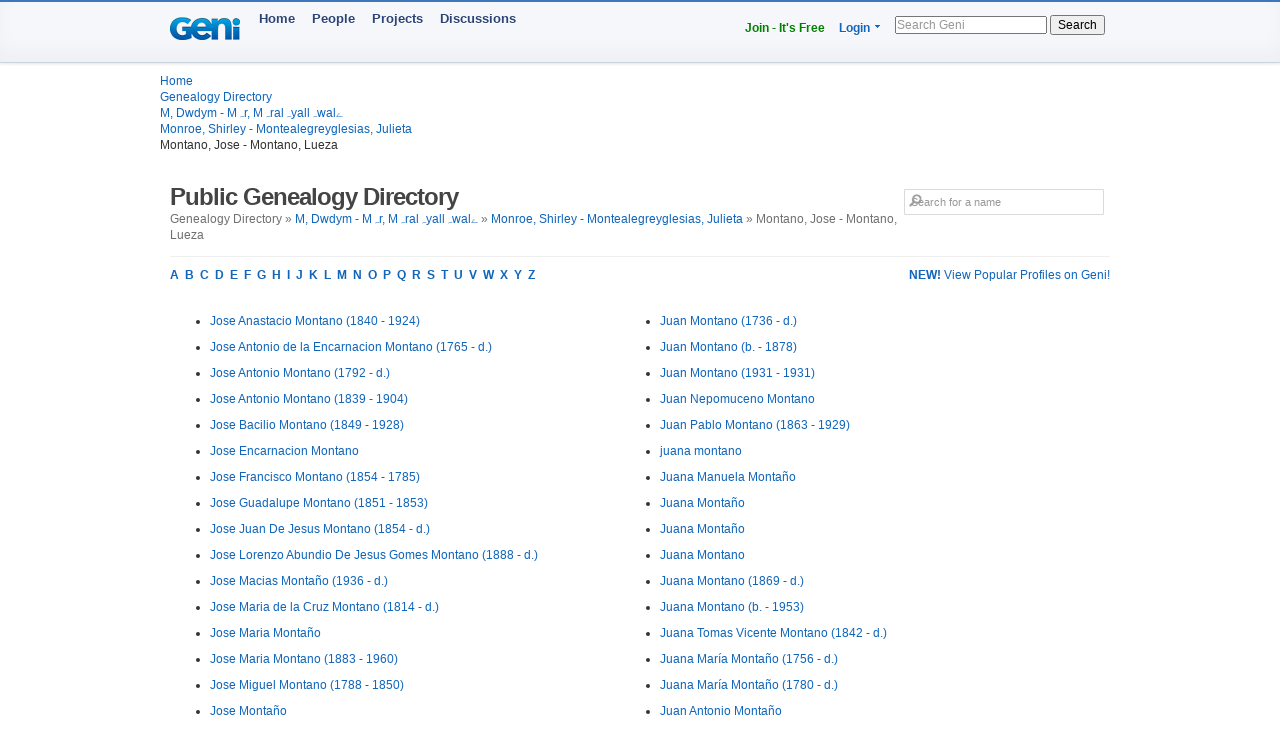

--- FILE ---
content_type: text/html; charset=utf-8
request_url: https://www.geni.com/directory/people/m40377.html
body_size: 7576
content:
<html>
  <head>
    <title>Montano, Jose - Montano, Lueza - Public Genealogy Directory - Geni</title>
    <meta HTTP-EQUIV='Content-Type' CONTENT='text/html; charset=UTF-8'>
    <meta name='description' content='Browse genealogical profiles listed alphabetically by last name in the bracket: Montano, Jose - Montano, Lueza'>
    <meta name='robots' content='noarchive,noindex,follow'>

    <script draggable="false" nonce="e5d723ab3341d59686ff34bc9a79ba2b" src="https://www.geni.com/assets/geni-loader-616b0309886bcbc7bc95ca3b1431b67a.js" type="text/javascript"></script>    <script >GeniLoader.loadJS('https://s3.amazonaws.com/assets.geni.com/jquery-3.7.1/jquery-3.7.1.min.js', {"as":"jquery","init":"initjQueryNoConflict","nonce":"e5d723ab3341d59686ff34bc9a79ba2b"});</script>
    <script >GeniLoader.loadJS('https://s3.amazonaws.com/assets.geni.com/jquery-3.7.1/jquery-ui-1.13.2.min.js', {"as":"jquery-ui","nonce":"e5d723ab3341d59686ff34bc9a79ba2b"});</script>

    <script>
      initjQueryNoConflict = function() {
        window.$j = jQuery.noConflict();
        Geni = G = {};
      }
    </script>

    <script >GeniLoader.loadJS('https://www.geni.com/assets/jquery-prototype-adapter-26539ee22cd9895605071d98479d7fdf.js', {"requires":["jquery"],"as":"jquery-prototype-adapter","nonce":"e5d723ab3341d59686ff34bc9a79ba2b"});</script>
    <script >GeniLoader.loadJS('https://www.geni.com/assets/libs-e24f67e6c8992c1b0c2ee2f82acdc744.js', {"requires":["jquery","jquery-ui","jquery-prototype-adapter"],"as":"libs","nonce":"e5d723ab3341d59686ff34bc9a79ba2b"});</script>
    <script >GeniLoader.loadJS('https://www.geni.com/assets/application-d50ac9a0f167ee4221a3b09c56bb9be9.js', {"requires":["libs"],"as":"application","nonce":"e5d723ab3341d59686ff34bc9a79ba2b"});</script>

    <link rel="stylesheet" href="https://www.geni.com/assets/new-layout-4a019c934fbf0816da2439eb61bece19.css">    <link rel="stylesheet" href="https://www.geni.com/assets/header-7f92bb573aeeba01306e05a9a84c5fe7.css">
    <link href="/favicon.ico" rel="icon" type="image/x-icon"/>
    <link href="/favicon.ico" rel="shortcut icon" type="image/x-icon"/>
  </head>

  <body id='directory'>

    <div class="page_hd page_responsive hd">
      <div class="page_responsive">

        <div class="flt_r module">
          <ul class="drop-menu-nav utilities-nav">
            <li><span><a href="/" class="txt_green">Join - It's Free</a></span></li>
            <li class="drop-menu"><span><a href="/login">Login</a> <i class="i drop_arrow"></i></span>
              <div class="sub-menu alt login_form">
                <a href="/login" class="button super green">Log In</a>
              </div>
            </li>
          </ul>
          <form class="basic_search" action="/search">
            <input id="search_input" name="names" placeholder="Search Geni" />
            <button>Search</button>
          </form>
        </div>
        <a href="/" class="module logo"></a>
        <ul class="drop-menu-nav primary-nav">
          <li><span><a href="/">Home</a></span></li>
          <li><span><a href="/popular">People</a></span></li>
          <li><span><a href="/projects">Projects</a></span></li>
          <li><span><a href="/discussions">Discussions</a></span></li>
        </ul>

      </div>
    </div>


    <div class="sub_head page_responsive">
      <ul class="breadcrumbs">
        <li><a href="/">Home</a></li>
        <li><a href="/directory/people/a.html">Genealogy Directory</a></li>
        <li><a href='m.html'>M, Dwdym - Mہr, Mہralہyallہwalے</a></li><li><a href='m40180.html'>Monroe, Shirley - Montealegreyglesias, Julieta</a></li><li>Montano, Jose - Montano, Lueza</li>
      </ul>
    </div>




    <div class="page_responsive">

        <div class="module page_title">
          <div class="inner">
            <div class="hd">
              <div class="flt_r">
                <form action="/search" id="search_form_top" class="search_form padding_5">
                   <input id="search_box" type="text" name="names" placeholder="Search for a name" class="long_input search_input" />
                </form>
              </div>
              <h1>Public Genealogy Directory</h1>
              <p class="quiet">
                Genealogy Directory &raquo; <a href='m.html'>M, Dwdym - Mہr, Mہralہyallہwalے</a> &raquo; <a href='m40180.html'>Monroe, Shirley - Montealegreyglesias, Julieta</a> &raquo; Montano, Jose - Montano, Lueza              </p>
            </div>
          </div>
        </div>

        <div class="module">
                      <a href='/popular/all' class="flt_r"><strong>NEW!</strong> View Popular Profiles on Geni!</a>
                    <p class="strong">
            <a href="/directory/people/a.html">A</a>&nbsp;
            <a href="/directory/people/b.html">B</a>&nbsp;
            <a href="/directory/people/c.html">C</a>&nbsp;
            <a href="/directory/people/d.html">D</a>&nbsp;
            <a href="/directory/people/e.html">E</a>&nbsp;
            <a href="/directory/people/f.html">F</a>&nbsp;
            <a href="/directory/people/g.html">G</a>&nbsp;
            <a href="/directory/people/h.html">H</a>&nbsp;
            <a href="/directory/people/i.html">I</a>&nbsp;
            <a href="/directory/people/j.html">J</a>&nbsp;
            <a href="/directory/people/k.html">K</a>&nbsp;
            <a href="/directory/people/l.html">L</a>&nbsp;
            <a href="/directory/people/m.html">M</a>&nbsp;
            <a href="/directory/people/n.html">N</a>&nbsp;
            <a href="/directory/people/o.html">O</a>&nbsp;
            <a href="/directory/people/p.html">P</a>&nbsp;
            <a href="/directory/people/q.html">Q</a>&nbsp;
            <a href="/directory/people/r.html">R</a>&nbsp;
            <a href="/directory/people/s.html">S</a>&nbsp;
            <a href="/directory/people/t.html">T</a>&nbsp;
            <a href="/directory/people/u.html">U</a>&nbsp;
            <a href="/directory/people/v.html">V</a>&nbsp;
            <a href="/directory/people/w.html">W</a>&nbsp;
            <a href="/directory/people/x.html">X</a>&nbsp;
            <a href="/directory/people/y.html">Y</a>&nbsp;
            <a href="/directory/people/z.html">Z</a>&nbsp;
          </p>
        </div>


        <div class="module padding_20 line lengthy">
          
          <ul class="directory_list unit size_1of2">
                      <li><a href='https://www.geni.com/people/Jose-Montano/6000000129692345899'>Jose Anastacio Montano (1840 - 1924)</a></li>
                      <li><a href='https://www.geni.com/people/Jose-Montano/6000000194944230844'>Jose Antonio de la Encarnacion Montano (1765 - d.)</a></li>
                      <li><a href='https://www.geni.com/people/Jose-Montano/6000000005599075287'>Jose Antonio Montano (1792 - d.)</a></li>
                      <li><a href='https://www.geni.com/people/Jose-Montano/6000000129691167718'>Jose Antonio Montano (1839 - 1904)</a></li>
                      <li><a href='https://www.geni.com/people/Jose-Montano/6000000089389689737'>Jose Bacilio Montano (1849 - 1928)</a></li>
                      <li><a href='https://www.geni.com/people/Jose-Montano/6000000209378425870'>Jose Encarnacion Montano</a></li>
                      <li><a href='https://www.geni.com/people/Jose-Montano/6000000204968476857'>Jose Francisco Montano (1854 - 1785)</a></li>
                      <li><a href='https://www.geni.com/people/Jose-Montano/6000000129692345867'>Jose Guadalupe Montano (1851 - 1853)</a></li>
                      <li><a href='https://www.geni.com/people/Jose-Montano/6000000139635403975'>Jose Juan De Jesus Montano (1854 - d.)</a></li>
                      <li><a href='https://www.geni.com/people/Jose-Montano/6000000139636658823'>Jose Lorenzo Abundio De Jesus Gomes Montano (1888 - d.)</a></li>
                      <li><a href='https://www.geni.com/people/Jose-Monta%C3%B1o-III/6000000200718286821'>Jose Macias Montaño (1936 - d.)</a></li>
                      <li><a href='https://www.geni.com/people/Jose-Montano/6000000005599075301'>Jose Maria de la Cruz Montano (1814 - d.)</a></li>
                      <li><a href='https://www.geni.com/people/Jose-Monta%C3%B1o/6000000189585236026'>Jose Maria Montaño</a></li>
                      <li><a href='https://www.geni.com/people/Jose-Montano/6000000103034024861'>Jose Maria Montano (1883 - 1960)</a></li>
                      <li><a href='https://www.geni.com/people/Jose-Montano/6000000221044425246'>Jose Miguel Montano (1788 - 1850)</a></li>
                      <li><a href='https://www.geni.com/people/Jose-Monta%C3%B1o/6000000001249045056'>Jose  Montaño</a></li>
                      <li><a href='https://www.geni.com/people/Jose-Monta%C3%B1o/6000000002931294577'>Jose  Montaño</a></li>
                      <li><a href='https://www.geni.com/people/Jose-Monta%C3%B1o/6000000007529129405'>Jose  Montaño (1754 - d.)</a></li>
                      <li><a href='https://www.geni.com/people/Jose-Montano/4950277808340130984'>Jose  Montano</a></li>
                      <li><a href='https://www.geni.com/people/Jose-Montano/6000000000031245256'>Jose  Montano</a></li>
                      <li><a href='https://www.geni.com/people/Jose-Montano/6000000002412760838'>Jose  Montano</a></li>
                      <li><a href='https://www.geni.com/people/Jose-Montano/6000000003296824171'>Jose  Montano</a></li>
                      <li><a href='https://www.geni.com/people/Jose-Montano/6000000003444561278'>Jose  Montano</a></li>
                      <li><a href='https://www.geni.com/people/Jose-Montano/6000000005599075272'>Jose  Montano (1821 - d.)</a></li>
                      <li><a href='https://www.geni.com/people/Jose-Montano/6000000014600588028'>Jose  Montano</a></li>
                      <li><a href='https://www.geni.com/people/Jose-Montano/6000000089389689775'>Jose  Montano (1891 - d.)</a></li>
                      <li><a href='https://www.geni.com/people/Jose-Montano/6000000099230951194'>Jose  Montano</a></li>
                      <li><a href='https://www.geni.com/people/Jose-Montano/6000000144183966941'>Jose  Montano</a></li>
                      <li><a href='https://www.geni.com/people/Jose-Montano/6000000151445894826'>Jose  Montano</a></li>
                      <li><a href='https://www.geni.com/people/Jose-Montano/6000000169688283837'>Jose  Montano</a></li>
                      <li><a href='https://www.geni.com/people/Jose-Montano/6000000215771242822'>Jose  Montano</a></li>
                      <li><a href='https://www.geni.com/people/Jose-Montano/6000000200336404863'>Jose Navor de la Trinidad Montano (1704 - d.)</a></li>
                      <li><a href='https://www.geni.com/people/Jose-Montano/6000000099236366872'>Jose Pablo Urban Montano</a></li>
                      <li><a href='https://www.geni.com/people/Jose-Montano/6000000184045330870'>Jose Pedro Montano (1845 - 1913)</a></li>
                      <li><a href='https://www.geni.com/people/Jose-Montano/6000000129692345883'>Jose Polinario Montano (1845 - 1908)</a></li>
                      <li><a href='https://www.geni.com/people/Jose-Montano/6000000139635404005'>Jose Quiterio FelipeMorales Montano (1856 - d.)</a></li>
                      <li><a href='https://www.geni.com/people/Jose-Montano-Sr/6000000006188373851'>Jose Roberto Montano</a></li>
                      <li><a href='https://www.geni.com/people/Jose-Montano/6000000207231018823'>Jose Serafin Montano (1845 - d.)</a></li>
                      <li><a href='https://www.geni.com/people/Jose-Monta%C3%B1o/6000000169743035093'>Jose Tomas Vicente Montaño (1842 - d.)</a></li>
                      <li><a href='https://www.geni.com/people/Jose-Montano/6000000129692345838'>Jose Toribio Montano (1822 - d.)</a></li>
                      <li><a href='https://www.geni.com/people/Jos%C3%A9-Monta%C3%B1o/6000000102709527837'>José Fernando Montaño (1810 - d.)</a></li>
                      <li><a href='https://www.geni.com/people/Jos%C3%A9-Monta%C3%B1o/6000000089200777968'>José  Montaño (1836 - d.)</a></li>
                      <li><a href='https://www.geni.com/people/Jos%C3%A9-Monta%C3%B1o/6000000172480480884'>José  Montaño</a></li>
                      <li><a href='https://www.geni.com/people/Jos%C3%A9-Monta%C3%B1o/6000000196151814826'>José  Montaño</a></li>
                      <li><a href='https://www.geni.com/people/Jos%C3%A9-Monta%C3%B1o-Sr/6000000200718042828'>José  Montaño</a></li>
                      <li><a href='https://www.geni.com/people/Jos%C3%A9-Monta%C3%B1o/6000000010555010621'>José Vicente Montaño</a></li>
                      <li><a href='https://www.geni.com/people/Al-Montano/6000000000431910298'>Jose Alfonso  Montano (1933 - 1966)</a></li>
                      <li><a href='https://www.geni.com/people/Jose-Anastasio-De-Jesus-Montano/6000000013210022721'>Jose Anastasio De Jesus  Montano (1806 - 1836)</a></li>
                      <li><a href='https://www.geni.com/people/Jose-de-Jesus-monta%C3%B1o/6000000012507139635'>Jose de Jesus  montaño</a></li>
                      <li><a href='https://www.geni.com/people/Jos%C3%A9-de-Jes%C3%BAs-Monta%C3%B1o/6000000001500792134'>José de Jesús  Montaño (1711 - 1774)</a></li>
                      <li><a href='https://www.geni.com/people/Josefa-Montano/6000000001500789957'>Josefa Candelaria Montano (1713 - d.)</a></li>
                      <li><a href='https://www.geni.com/people/Josefa-Monta%C3%B1o/6000000002933977937'>Josefa  Montaño</a></li>
                      <li><a href='https://www.geni.com/people/Josefa-Montano/6000000176050669094'>Josefa  Montano</a></li>
                      <li><a href='https://www.geni.com/people/Josefa-Montano/6000000185507648978'>Josefa  Montano</a></li>
                      <li><a href='https://www.geni.com/people/Josefa-Montano/6000000194943681050'>Josefa  Montano</a></li>
                      <li><a href='https://www.geni.com/people/Josefa-Feliciana-Monta%C3%B1o/6000000000023866356'>Josefa Feliciana Rafaela Montaño (1827 - 1898)</a></li>
                      <li><a href='https://www.geni.com/people/Josefina-Montano/6000000011449854027'>Josefina Lopez Montano</a></li>
                      <li><a href='https://www.geni.com/people/Josefita-Montano/6000000011148566239'>Josefita  Montano</a></li>
                      <li><a href='https://www.geni.com/people/Josefita-Montano/6000000129692691864'>Josefita  Montano (1916 - 1918)</a></li>
                      <li><a href='https://www.geni.com/people/Jos%C3%A9-Gabriel-Nazareno-de-los-Dolores-Monta%C3%B1o/6000000086579407927'>José Gabriel Nazareno de los Dolores  Montaño (1784 - d.)</a></li>
                      <li><a href='https://www.geni.com/people/Jose-Hilario-Montano/6000000013210198867'>Jose Hilario  Montano (1858 - 1957)</a></li>
                      <li><a href='https://www.geni.com/people/Jose-Luis-Montano/5417685144740067629'>Jose Luis  Montano</a></li>
                      <li><a href='https://www.geni.com/people/Jose-Luis-Montano/5417733695950057732'>Jose Luis  Montano</a></li>
                      <li><a href='https://www.geni.com/people/Jose-Manuel-Montano/6000000075437521821'>Jose Manuel  Montano (1826 - 1866)</a></li>
                      <li><a href='https://www.geni.com/people/Jos%C3%A9-Manuel-Monta%C3%B1o/6000000085687763828'>José Manuel Manuel Montaño (1763 - 1805)</a></li>
                      <li><a href='https://www.geni.com/people/Jose-Maria-Montano/6000000003444679334'>Jose Maria  Montano</a></li>
                      <li><a href='https://www.geni.com/people/Jose-Maria-MONTANO/6000000008104398246'>Jose Maria  MONTANO</a></li>
                      <li><a href='https://www.geni.com/people/Jos%C3%A9-Mar%C3%ADa-Juan-de-Nepomucena-Monta%C3%B1o/6000000021992335871'>José María Juan de Nepomucena  Montaño (1805 - d.)</a></li>
                      <li><a href='https://www.geni.com/people/Joseph-Montano/6000000007702471890'>Joseph De Vera Montano</a></li>
                      <li><a href='https://www.geni.com/people/Joseph-Montano-Jr/795286'>Joseph E Montano (1926 - 2016)</a></li>
                      <li><a href='https://www.geni.com/people/Joseph-Monta%C3%B1o/6000000050858512002'>Joseph Funcia Montaño (1726 - d.)</a></li>
                      <li><a href='https://www.geni.com/people/Joseph-Montano/6000000015253147818'>Joseph Leo Montano</a></li>
                      <li><a href='https://www.geni.com/people/Joseph-Montano/5519970427680087776'>Joseph leslie Montano</a></li>
                      <li><a href='https://www.geni.com/people/Joseph-Monta%C3%B1o/6000000011139076480'>Joseph  Montaño</a></li>
                      <li><a href='https://www.geni.com/people/Joseph-Monta%C3%B1o/6000000205957246830'>Joseph  Montaño</a></li>
                      <li><a href='https://www.geni.com/people/Joseph-Montano/6000000006341079487'>Joseph  Montano</a></li>
                      <li><a href='https://www.geni.com/people/Joseph-Montano/6000000205516635827'>Joseph  Montano</a></li>
                      <li><a href='https://www.geni.com/people/Joseph-Montano/6000000213510297831'>Joseph  Montano (1886 - 1946)</a></li>
                      <li><a href='https://www.geni.com/people/Josepha-Monta%C3%B1o/6000000194944230886'>Josepha Juliana Montaño (1752 - d.)</a></li>
                      <li><a href='https://www.geni.com/people/Josepha-Gertrudis-Monta%C3%B1o/6000000019764236259'>Josepha Gertrudis  Montaño</a></li>
                      <li><a href='https://www.geni.com/people/Jose-Tomas-Montano/6000000170187262821'>Jose Tomas  Montano (1828 - d.)</a></li>
                      <li><a href='https://www.geni.com/people/Jos%C3%A9-Urb%C3%A1n-Monta%C3%B1o/6000000043266190329'>José Urbán  Montaño</a></li>
                      <li><a href='https://www.geni.com/people/Josie-Montano/6000000009334436443'>Josie  Montano</a></li>
                      <li><a href='https://www.geni.com/people/Joyce-Montano/6000000205516423838'>Joyce Leona Montano (1945 - 2004)</a></li>
                      <li><a href='https://www.geni.com/people/joydee-aquino-montano/6000000013463693209'>joydee aquino montano</a></li>
                      <li><a href='https://www.geni.com/people/Jph-Pedraxas-Montano/6000000049466033095'>Jph Pedraxas  Montano</a></li>
                      <li><a href='https://www.geni.com/people/juan-montano/6000000187761297833'>juan eligio montano (1764 - d.)</a></li>
                      <li><a href='https://www.geni.com/people/Juan-Montano/6000000209378425837'>Juan Andres Montano</a></li>
                      <li><a href='https://www.geni.com/people/Juan-Monta%C3%B1o/6000000174549437822'>Juan Antonio "el cuate" Montaño (1682 - 1750)</a></li>
                      <li><a href='https://www.geni.com/people/Juan-Monta%C3%B1o/6000000146171224828'>Juan Antonio Montaño</a></li>
                      <li><a href='https://www.geni.com/people/Juan-Montano/6000000195565788160'>Juan Baptista Montano (1832 - d.)</a></li>
                      <li><a href='https://www.geni.com/people/Juan-Monta%C3%B1o/6000000169743592920'>Juan Bautista Montaño (1832 - 1867)</a></li>
                      <li><a href='https://www.geni.com/people/Juan-Monta%C3%B1o/6000000148641907381'>Juan Emenegildo Montaño</a></li>
                      <li><a href='https://www.geni.com/people/Juan-Montano/6000000039901165223'>Juan Encinias Montano</a></li>
                      <li><a href='https://www.geni.com/people/Juan-Montano/6000000026269663948'>Juan Jose Montano (1911 - d.)</a></li>
                      <li><a href='https://www.geni.com/people/Juan-Montano/6000000159673199829'>Juan Jose Montano (1781 - d.)</a></li>
                      <li><a href='https://www.geni.com/people/Juan-Monta%C3%B1o/6000000198192930871'>Juan Manuel Montaño (1786 - d.)</a></li>
                      <li><a href='https://www.geni.com/people/Juan-Montano/6000000165657844834'>Juan Miguel Montano (1685 - d.)</a></li>
                      <li><a href='https://www.geni.com/people/Juan-Monta%C3%B1o/3925014601400077079'>Juan  Montaño</a></li>
                      <li><a href='https://www.geni.com/people/Juan-Monta%C3%B1o/6000000000400798419'>Juan  Montaño (1684 - d.)</a></li>
                      <li><a href='https://www.geni.com/people/Juan-Monta%C3%B1o/6000000017690562276'>Juan  Montaño</a></li>
                      <li><a href='https://www.geni.com/people/Juan-Monta%C3%B1o/6000000020856552276'>Juan  Montaño</a></li>
                      <li><a href='https://www.geni.com/people/Juan-Monta%C3%B1o/6000000097022419842'>Juan  Montaño</a></li>
                      <li><a href='https://www.geni.com/people/Juan-Monta%C3%B1o/6000000178058903859'>Juan  Montaño</a></li>
                      <li><a href='https://www.geni.com/people/Juan-Montano/4966320514310125432'>Juan  Montano</a></li>
                      <li><a href='https://www.geni.com/people/Juan-Montano/6000000001347766580'>Juan  Montano</a></li>
                      <li><a href='https://www.geni.com/people/Juan-Montano/6000000001475227863'>Juan  Montano (1914 - 1997)</a></li>
                      <li><a href='https://www.geni.com/people/Juan-Montano/6000000002267428026'>Juan  Montano</a></li>
                      <li><a href='https://www.geni.com/people/Juan-Montano/6000000002856707411'>Juan  Montano (1864 - d.)</a></li>
                      <li><a href='https://www.geni.com/people/Juan-Montano/6000000007807648292'>Juan  Montano</a></li>
                      <li><a href='https://www.geni.com/people/Juan-Montano/6000000019202185752'>Juan  Montano</a></li>
                      <li><a href='https://www.geni.com/people/Juan-Montano/6000000026908172741'>Juan  Montano (1851 - d.)</a></li>
                      <li><a href='https://www.geni.com/people/Juan-Montano/6000000139635355129'>Juan  Montano (1836 - 1936)</a></li>
                    </ul>

          <ul class="directory_list unit size_1of2">
                      <li><a href='https://www.geni.com/people/Juan-Montano/6000000180283130838'>Juan  Montano (1736 - d.)</a></li>
                      <li><a href='https://www.geni.com/people/Juan-Montano/6000000204644527822'>Juan  Montano (b. - 1878)</a></li>
                      <li><a href='https://www.geni.com/people/Juan-Montano/6000000204968183895'>Juan  Montano (1931 - 1931)</a></li>
                      <li><a href='https://www.geni.com/people/Juan-Montano/6000000209378425858'>Juan Nepomuceno Montano</a></li>
                      <li><a href='https://www.geni.com/people/Juan-Montano/6000000178696878821'>Juan Pablo Montano (1863 - 1929)</a></li>
                      <li><a href='https://www.geni.com/people/juana-montano/6000000015950183298'>juana  montano</a></li>
                      <li><a href='https://www.geni.com/people/Juana-Monta%C3%B1o-Ramiro/6000000109295074896'>Juana Manuela Montaño</a></li>
                      <li><a href='https://www.geni.com/people/Juana-Monta%C3%B1o/6000000083220982984'>Juana  Montaño</a></li>
                      <li><a href='https://www.geni.com/people/Juana-Monta%C3%B1o/6000000185763044951'>Juana  Montaño</a></li>
                      <li><a href='https://www.geni.com/people/Juana-Montano/6000000014845123941'>Juana  Montano</a></li>
                      <li><a href='https://www.geni.com/people/Juana-Montano/6000000129691315899'>Juana  Montano (1869 - d.)</a></li>
                      <li><a href='https://www.geni.com/people/Juana-Montano/6000000187531494842'>Juana  Montano (b. - 1953)</a></li>
                      <li><a href='https://www.geni.com/people/Juana-Montano/6000000176050669074'>Juana Tomas Vicente Montano (1842 - d.)</a></li>
                      <li><a href='https://www.geni.com/people/Juana-Mar%C3%ADa-Monta%C3%B1o/6000000005599075347'>Juana María  Montaño (1756 - d.)</a></li>
                      <li><a href='https://www.geni.com/people/Juana-Mar%C3%ADa-Monta%C3%B1o/6000000041152449830'>Juana María  Montaño (1780 - d.)</a></li>
                      <li><a href='https://www.geni.com/people/Juan-Antonio-Monta%C3%B1o/6000000097022396837'>Juan Antonio  Montaño</a></li>
                      <li><a href='https://www.geni.com/people/Juan-Bautista-Monta%C3%B1o/6000000001500792146'>Juan Bautista  Montaño (1717 - 1790)</a></li>
                      <li><a href='https://www.geni.com/people/Juan-Bisente-Montano/6000000111257057968'>Juan Bisente  Montano</a></li>
                      <li><a href='https://www.geni.com/people/Juanita-Montano/6000000009858688524'>Juanita  Montano</a></li>
                      <li><a href='https://www.geni.com/people/Juanita-Montano/6000000012453008212'>Juanita  Montano</a></li>
                      <li><a href='https://www.geni.com/people/Juanita-Montano/6000000205012258879'>Juanita  Montano (1883 - 1945)</a></li>
                      <li><a href='https://www.geni.com/people/Juan-Jos%C3%A9-Monta%C3%B1o/6000000008542271504'>Juan José  Montaño (1750 - 1790)</a></li>
                      <li><a href='https://www.geni.com/people/Juan-Manuel-Monta%C3%B1o/6000000007992366229'>Juan Manuel  Montaño (b. - 1837)</a></li>
                      <li><a href='https://www.geni.com/people/Juan-Pablo-Monta%C3%B1o/6000000005599075332'>Juan Pablo  Montaño (1747 - d.)</a></li>
                      <li><a href='https://www.geni.com/people/Juan-Ram%C3%B3n-Monta%C3%B1o/6000000085687029960'>Juan Ramón  Montaño</a></li>
                      <li><a href='https://www.geni.com/people/JUAN-THOMAS-Monta%C3%B1o/6000000199746767822'>JUAN THOMAS  Montaño</a></li>
                      <li><a href='https://www.geni.com/people/Juan-Vicente-Monta%C3%B1o/6000000021992295097'>Juan Vicente  Montaño (1760 - 1863)</a></li>
                      <li><a href='https://www.geni.com/people/Juaquin-Monta%C3%B1o/6000000194944230870'>Juaquin Bernardo Montaño (1754 - d.)</a></li>
                      <li><a href='https://www.geni.com/people/Julia-Montano/6000000019203046272'>Julia  Montano</a></li>
                      <li><a href='https://www.geni.com/people/Julian-Montano/6000000131666703884'>Julian  Montano (1790 - 1860)</a></li>
                      <li><a href='https://www.geni.com/people/Julian-Montano-III/6000000007432877813'>Julian Ramos Montano</a></li>
                      <li><a href='https://www.geni.com/people/Julian-Montano-Sr/6000000007498849053'>Julian Tacsuan Montano (1875 - d.)</a></li>
                      <li><a href='https://www.geni.com/people/Juliana-Montano/6000000185142696136'>Juliana  Montano (1875 - 1951)</a></li>
                      <li><a href='https://www.geni.com/people/Juliana-Luz-Monta%C3%B1o/6000000085687806837'>Juliana Luz  Montaño</a></li>
                      <li><a href='https://www.geni.com/people/Julian-Benigno-Montano/6000000007433856414'>Julian Benigno  Montano</a></li>
                      <li><a href='https://www.geni.com/people/Julianita-Montano/6000000002314610250'>Julianita  Montano</a></li>
                      <li><a href='https://www.geni.com/people/Julie-Montano/6000000003186523704'>Julie  Montano</a></li>
                      <li><a href='https://www.geni.com/people/Julieann-Montano/6000000020613840363'>Julieann Marie Montano</a></li>
                      <li><a href='https://www.geni.com/people/Julio-Gutierrez-Monta%C3%B1o/6000000000081001314'>Julio Gutierrez Montaño</a></li>
                      <li><a href='https://www.geni.com/people/Julio-Montano/6000000075854519979'>Julio  Montano</a></li>
                      <li><a href='https://www.geni.com/people/Julio-Montano/6000000129691315923'>Julio  Montano (1874 - d.)</a></li>
                      <li><a href='https://www.geni.com/people/Justina-Monta%C3%B1o/6000000035051127900'>Justina  Montaño</a></li>
                      <li><a href='https://www.geni.com/people/Justiniano-Montano-III/6000000007428922466'>Justiniano Glenn Montano</a></li>
                      <li><a href='https://www.geni.com/people/Justiniano-Monta%C3%B1o/6000000083063216020'>Justiniano  Montaño</a></li>
                      <li><a href='https://www.geni.com/people/Justiniano-Montano-Jr/6000000004689122917'>Justiniano Nazareno Montano (1937 - 2000)</a></li>
                      <li><a href='https://www.geni.com/people/Justiniano-Montano/6000000004689122896'>Justiniano Solis Montano (1905 - 2005)</a></li>
                      <li><a href='https://www.geni.com/people/Justiniano-D-Montano/6000000007433473632'>Justiniano Ynocencio Delgado Montano</a></li>
                      <li><a href='https://www.geni.com/people/Justo-Montano/6000000139636658856'>Justo Gomes Montano (1886 - d.)</a></li>
                      <li><a href='https://www.geni.com/people/Kara-Montano/4043820109440120345'>Kara  Montano</a></li>
                      <li><a href='https://www.geni.com/people/Kayang-Montano/6000000024672856980'>Kayang  Montano</a></li>
                      <li><a href='https://www.geni.com/people/Kierstin-Montano/6000000009268696919'>Kierstin  Montano</a></li>
                      <li><a href='https://www.geni.com/people/Lacy-Montano/6000000174517970227'>Lacy Bernardes Montano (1927 - 1993)</a></li>
                      <li><a href='https://www.geni.com/people/Lamberto-Monta%C3%B1o/6000000035925472294'>Lamberto  Montaño</a></li>
                      <li><a href='https://www.geni.com/people/Larry-Montano/6000000172836554822'>Larry Arnold Montano (1940 - 1970)</a></li>
                      <li><a href='https://www.geni.com/people/Larry-Montano/6000000023421814034'>Larry  Montano</a></li>
                      <li><a href='https://www.geni.com/people/Leandro-Montano/6000000002763495847'>Leandro  Montano</a></li>
                      <li><a href='https://www.geni.com/people/Leo-Montano/6000000174860297163'>Leo William Montano</a></li>
                      <li><a href='https://www.geni.com/people/Leon-Monta%C3%B1o/5637131913230114101'>Leon  Montaño</a></li>
                      <li><a href='https://www.geni.com/people/Leon-Montano/6000000012690583385'>Leon  Montano</a></li>
                      <li><a href='https://www.geni.com/people/Leonardo-Monta%C3%B1o/6000000012785452871'>Leonardo  Montaño</a></li>
                      <li><a href='https://www.geni.com/people/Leonardo-Monta%C3%B1o/6000000022190011427'>Leonardo  Montaño</a></li>
                      <li><a href='https://www.geni.com/people/leonor-monta%C3%B1o/6000000018918168884'>leonor  montaño</a></li>
                      <li><a href='https://www.geni.com/people/Leonor-Montano/6000000000504151393'>Leonor  Montano</a></li>
                      <li><a href='https://www.geni.com/people/Leonor-Montano/6000000007661133768'>Leonor  Montano</a></li>
                      <li><a href='https://www.geni.com/people/Leroy-Montano/6000000025666217866'>Leroy  Montano</a></li>
                      <li><a href='https://www.geni.com/people/Letizia-Montano/4671797497020018046'>Letizia  Montano (1898 - d.)</a></li>
                      <li><a href='https://www.geni.com/people/Lewis-Montano/6000000006341267199'>Lewis  Montano</a></li>
                      <li><a href='https://www.geni.com/people/Librada-Monta%C3%B1o/6000000006404814460'>Librada  Montaño</a></li>
                      <li><a href='https://www.geni.com/people/Libradita-Montano/6000000000007997447'>Libradita  Montano (1890 - 1973)</a></li>
                      <li><a href='https://www.geni.com/people/Libradita-MONTANO/6000000008104293616'>Libradita  MONTANO</a></li>
                      <li><a href='https://www.geni.com/people/Libradita-Montano/6000000103035580832'>Libradita  Montano (1886 - 1963)</a></li>
                      <li><a href='https://www.geni.com/people/Lina-Montano/6000000001452688376'>Lina  Montano</a></li>
                      <li><a href='https://www.geni.com/people/Linda-Montano/6000000205319704299'>Linda  Montano (1944 - d.)</a></li>
                      <li><a href='https://www.geni.com/people/Linda-Montano/6000000211107979822'>Linda  Montano</a></li>
                      <li><a href='https://www.geni.com/people/Lindsey-Montano/6000000014793328963'>Lindsey Rene Montano</a></li>
                      <li><a href='https://www.geni.com/people/Lisa-Montano/6000000023912511249'>Lisa  Montano</a></li>
                      <li><a href='https://www.geni.com/people/Lofia-Daisy-Montano/6000000001955442821'>Lofia Daisy  Montano</a></li>
                      <li><a href='https://www.geni.com/people/Lois-Montano/1562596'>Lois  Montano</a></li>
                      <li><a href='https://www.geni.com/people/LONGINA-MONTANO/6000000012912671967'>LONGINA  MONTANO</a></li>
                      <li><a href='https://www.geni.com/people/Longino-Montano/6000000012801981269'>Longino  Montano (1870 - 1942)</a></li>
                      <li><a href='https://www.geni.com/people/Lorenza/324721954740004616'>Lorenza  Montano</a></li>
                      <li><a href='https://www.geni.com/people/Lorenza-Monta%C3%B1o/6000000173238222916'>Lorenza  Montaño</a></li>
                      <li><a href='https://www.geni.com/people/Lorenzo-Montano/6000000002423979213'>Lorenzo  Montano</a></li>
                      <li><a href='https://www.geni.com/people/Lorenzo-Montano/6000000014997476868'>Lorenzo  Montano</a></li>
                      <li><a href='https://www.geni.com/people/Lorenzo-Montano/6000000026908247275'>Lorenzo  Montano (1886 - d.)</a></li>
                      <li><a href='https://www.geni.com/people/Lorenzo-Montano/6000000051310882747'>Lorenzo  Montano</a></li>
                      <li><a href='https://www.geni.com/people/Lorenzo-Montano/6000000205503398851'>Lorenzo  Montano</a></li>
                      <li><a href='https://www.geni.com/people/Lorenzo-BO-Justiniano-Montano/6000000007429055277'>Lorenzo Justiniano Cacha Montano (1952 - 1989)</a></li>
                      <li><a href='https://www.geni.com/people/Loreto-Montano/6000000007761719228'>Loreto  Montano</a></li>
                      <li><a href='https://www.geni.com/people/Loretta-Montano/6000000002763966013'>Loretta  Montano</a></li>
                      <li><a href='https://www.geni.com/people/Louie-Montano-Jr/6000000002879077728'>Louie M Montano (1948 - 2004)</a></li>
                      <li><a href='https://www.geni.com/people/Louis-Montano/6000000002879226209'>Louis Martinez Montano (1919 - 1974)</a></li>
                      <li><a href='https://www.geni.com/people/Louis-Monta%C3%B1o/6000000089201234860'>Louis  Montaño</a></li>
                      <li><a href='https://www.geni.com/people/Louis-Montano/6000000074332836859'>Louis  Montano (1909 - 1966)</a></li>
                      <li><a href='https://www.geni.com/people/Louis-Joseph-Montano/6000000000431479820'>Louis Joseph  Montano (1930 - 2003)</a></li>
                      <li><a href='https://www.geni.com/people/Louis-Joseph-Montano/6000000000431754091'>Louis Joseph  Montano (1904 - 1954)</a></li>
                      <li><a href='https://www.geni.com/people/Loyola-Monta%C3%B1o/6000000027453944859'>Loyola  Montaño</a></li>
                      <li><a href='https://www.geni.com/people/Lu-Montano/6000000023421818946'>Lu  Montano</a></li>
                      <li><a href='https://www.geni.com/people/Luca-Montano/6000000174530230902'>Luca  Montano (1731 - 1784)</a></li>
                      <li><a href='https://www.geni.com/people/Luca-Rocco-Montano/6000000145932872895'>Luca Rocco  Montano (1847 - d.)</a></li>
                      <li><a href='https://www.geni.com/people/Lucas-Monta%C3%B1o/6000000000400798390'>Lucas  Montaño (1686 - 1716)</a></li>
                      <li><a href='https://www.geni.com/people/Lucas-Montano/6000000069760651950'>Lucas  Montano (1620 - 1685)</a></li>
                      <li><a href='https://www.geni.com/people/Lucas-Montano/6000000097795719830'>Lucas  Montano</a></li>
                      <li><a href='https://www.geni.com/people/Lucas-Tadeo-Monta%C3%B1o/6000000001500789951'>Lucas Tadeo  Montaño (1718 - d.)</a></li>
                      <li><a href='https://www.geni.com/people/Lucia-Aragones-de-Montano/6000000206881470823'>Lucia  Montano (b. - 1874)</a></li>
                      <li><a href='https://www.geni.com/people/Lucia-Montano/6000000001419340845'>Lucia  Montano</a></li>
                      <li><a href='https://www.geni.com/people/Lucia-Montano/6000000178984562844'>Lucia  Montano (1800 - d.)</a></li>
                      <li><a href='https://www.geni.com/people/Lucia-Antonia-de-Jes%C3%BAs-Monta%C3%B1o/6000000027330997217'>Lucia Antonia de Jesús  Montaño (1766 - 1807)</a></li>
                      <li><a href='https://www.geni.com/people/LUCIANA-MONTA%C3%91O/6000000089376540123'>LUCIANA  MONTAÑO</a></li>
                      <li><a href='https://www.geni.com/people/Lucio-Montano/6000000002763747104'>Lucio  Montano</a></li>
                      <li><a href='https://www.geni.com/people/Lucrecia-MONTANO/6000000008104222684'>Lucrecia  MONTANO</a></li>
                      <li><a href='https://www.geni.com/people/Lucy-Montano/6000000004683364750'>Lucy  Montano</a></li>
                      <li><a href='https://www.geni.com/people/Lueza-Montano/6000000216973562080'>Lueza  Montano (1908 - d.)</a></li>
                    </ul>
        </div>

        <div class="module lengthy">
          <p class="strong">
            <span class="quiet">Genealogy Directory:</span>
            <a href="/directory/people/a.html">A</a>&nbsp;
            <a href="/directory/people/b.html">B</a>&nbsp;
            <a href="/directory/people/c.html">C</a>&nbsp;
            <a href="/directory/people/d.html">D</a>&nbsp;
            <a href="/directory/people/e.html">E</a>&nbsp;
            <a href="/directory/people/f.html">F</a>&nbsp;
            <a href="/directory/people/g.html">G</a>&nbsp;
            <a href="/directory/people/h.html">H</a>&nbsp;
            <a href="/directory/people/i.html">I</a>&nbsp;
            <a href="/directory/people/j.html">J</a>&nbsp;
            <a href="/directory/people/k.html">K</a>&nbsp;
            <a href="/directory/people/l.html">L</a>&nbsp;
            <a href="/directory/people/m.html">M</a>&nbsp;
            <a href="/directory/people/n.html">N</a>&nbsp;
            <a href="/directory/people/o.html">O</a>&nbsp;
            <a href="/directory/people/p.html">P</a>&nbsp;
            <a href="/directory/people/q.html">Q</a>&nbsp;
            <a href="/directory/people/r.html">R</a>&nbsp;
            <a href="/directory/people/s.html">S</a>&nbsp;
            <a href="/directory/people/t.html">T</a>&nbsp;
            <a href="/directory/people/u.html">U</a>&nbsp;
            <a href="/directory/people/v.html">V</a>&nbsp;
            <a href="/directory/people/w.html">W</a>&nbsp;
            <a href="/directory/people/x.html">X</a>&nbsp;
            <a href="/directory/people/y.html">Y</a>&nbsp;
            <a href="/directory/people/z.html">Z</a>&nbsp;
          </p>
        </div>

    </div>

    <div id="footer" class="small page_foot page_responsive">
      <div id="footer_content">
        <ul class="navigation">
<li class="copyright" data-onclick="Geni.toggleGroup('#get_info')" >&copy; 2026 Geni.com</li>
<li><a href="corp" data-track="footer_about" draggable="false">About</a></li>
<li><a href="a.html" data-track="footer_directory_section" draggable="false">Directory</a></li>
<li><a href="surnames" data-track="footer_surnames_section" draggable="false">Surname</a></li>
<li><a href="terms_of_use" data-track="footer_terms_of_use" draggable="false">Terms</a></li>
<li><a href="privacy" data-track="footer_privacy" draggable="false">Privacy</a></li>
<li><a href="state_rights" data-track="footer_us_state_privacy_notice" draggable="false">US State Privacy Notice</a></li>
<li><a href="cookie_settings" data-track="footer_cookie_settings" draggable="false">Cookies</a></li>
<li><a href="code-of-conduct" data-track="footer_code_of_conduct" draggable="false">Code of Conduct</a></li>
<li><a href="blog" data-track="footer_blog" draggable="false">Blog</a></li>
<li><a href="worldfamilytree" data-track="footer_wft" draggable="false">World Family Tree</a></li>
<li><a href="help.geni.com" data-track="footer_help" draggable="false">Help</a></li>
</ul>        <div class="content">
          <a href="geni.com" draggable="false" rel="noopener noreferrer" target="_blank" title="follow Geni on Bluesky"><img alt="Bluesky_logo-f3758f9da618bd1bd4ad793ff32e72bb" border="0" src="https://www.geni.com/assets/external/Bluesky_Logo-f3758f9da618bd1bd4ad793ff32e72bb.svg" style="width:16px;height:16px;" /></a><a href="genidotcom" draggable="false" rel="noopener noreferrer" target="_blank" title="follow Geni on Facebook"><img alt="Facebook_white_small_short-11fc98676b19484d9c14e74be682f17c" border="0" src="https://www.geni.com/assets/facebook_white_small_short-11fc98676b19484d9c14e74be682f17c.gif" style="width:16px;height:16px;" /></a>        </div>
      </div>
    </div>

    
    <script>
      GeniLoader.ready( function() {
        window.Geni = window.Geni || {};
        (function(G){
          DropMenuManager = function(){
            jQuery(document.body).on('click',this.handleClick.bind(this));
          }
          DropMenuManager.prototype = {
            handleClick:function(e) {
              var dm = jQuery(e.target).parents('.drop-menu')
              this.deactivateMenus()
              if(dm.length) {
                dm.addClass('active');
                this.updateIframeShim(dm)
                if(jQuery(e.target).parents('.drop-menu>span').length) e.preventDefault();
              }
            },
            deactivateMenus:function(){
              jQuery('.drop-menu.active').removeClass('active');
              jQuery('.drop-menu').children('.sub-menu').hide();
            },
            updateIframeShim: function(dm) {
              dm.children('.sub-menu').show();
            },
          }
          G.DropMenuManager = new DropMenuManager();
        })(Geni)
      })
    </script>

  <script type="text/javascript" src="/_Incapsula_Resource?SWJIYLWA=719d34d31c8e3a6e6fffd425f7e032f3&ns=2&cb=96176994" async></script></body>
</html>
